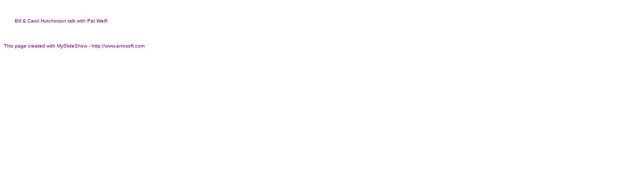

--- FILE ---
content_type: text/html; charset=utf-8
request_url: https://surfbird383.org/Reunion_2005/banquet1/Slides/2005_0929_182614.htm
body_size: 977
content:
<!DOCTYPE html>
<html>
<head>
  <title>2005 Reunion Registration</title>
  <meta content="slide show software,slideshow software,web gallery,photo album" name="keywords">
  <meta content="Produced with MySlideShow - slide show and photo album software at http://www.anixsoft.com" name="description">
  <meta http-equiv="content-type" content="text/html; charset=utf-8">
  <style>
  BODY {
        FONT-SIZE: x-small; FONT-FAMILY: Verdana, Tahoma, Arial
  }
  TABLE {
        FONT-SIZE: x-small; FONT-FAMILY: Verdana, Tahoma, Arial
  }
  .NavigationImageClass {
        BORDER-RIGHT: medium none; BORDER-TOP: medium none; BORDER-LEFT: medium none; BORDER-BOTTOM: medium none
  }
  .MainClass {
        COLOR: #7f007f; BACKGROUND-COLOR: white
  }
  A {
        COLOR: blue
  }
  A:active {
        COLOR: red
  }
  A:visited {
        COLOR: #7f007f
  }
  .BannerClass {
        BACKGROUND-COLOR: white
  }
  </style>
</head>
<body class="MainClass">
  <table class="BannerClass" width="100%">
    <tbody>
      <tr valign="bottom">
        <td width="15"></td>
        <td valign="center" align="left"><span id="SlideCaption">Bill &amp; Carol Hutchinson talk with Pat Welfl</span></td>
        <td valign="top" align="right">
          <table>
            <tbody>
              <tr>
                <td width="25" height="29">
                  <a id="SlidePrevPageAnchor" href="2005_0929_182555.htm"><img class="NavigationImageClass" height="29" alt="Previous" src="../WebImages/Prev.gif" width="25"></a>
                </td>
                <td width="25" height="29">
                  <a id="SlideNextPageAnchor" href="2005_0929_182630.htm"><img class="NavigationImageClass" height="29" alt="Next" src="../WebImages/Next.gif" width="25"></a>
                </td>
              </tr>
            </tbody>
          </table>
        </td>
      </tr>
    </tbody>
  </table>
  <p></p>
  <center>
    <table>
      <tbody>
        <tr>
          <td valign="center" align="middle"><img id="SlideImage" src="../Images/2005_0929_182614.jpg"></td>
        </tr>
      </tbody>
    </table>
  </center>
  <p></p>
  <p><font size="1">This page created with MySlideShow - http://www.anixsoft.com</font></p>
<script defer src="https://static.cloudflareinsights.com/beacon.min.js/vcd15cbe7772f49c399c6a5babf22c1241717689176015" integrity="sha512-ZpsOmlRQV6y907TI0dKBHq9Md29nnaEIPlkf84rnaERnq6zvWvPUqr2ft8M1aS28oN72PdrCzSjY4U6VaAw1EQ==" data-cf-beacon='{"version":"2024.11.0","token":"9c37b2b334ce48ed953b4e61d9fa6175","r":1,"server_timing":{"name":{"cfCacheStatus":true,"cfEdge":true,"cfExtPri":true,"cfL4":true,"cfOrigin":true,"cfSpeedBrain":true},"location_startswith":null}}' crossorigin="anonymous"></script>
</body>
</html>
